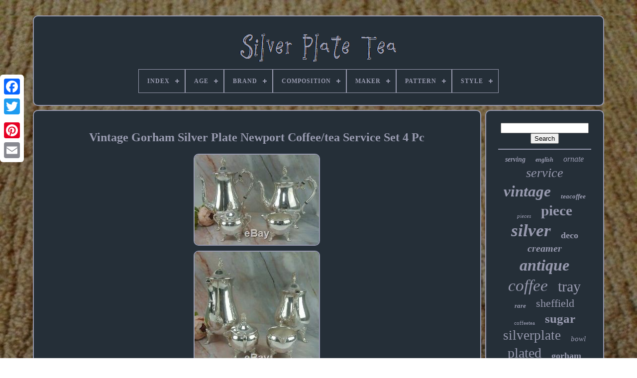

--- FILE ---
content_type: text/html
request_url: https://silverplatetea.com/vintage_gorham_silver_plate_newport_coffee_tea_service_set_4_pc.html
body_size: 5390
content:


<!--////////////////////////////////////////////////////////////////////////////////////////////////////////////////////////////////////////////////////-->
<!doctype html>

    

 <html>



 

  


	 <head>  

		<title> 
Vintage Gorham Silver Plate Newport Coffee/tea Service Set 4 Pc	</title>
 
   

	
	<meta content="text/html; charset=UTF-8"   http-equiv="content-type">
 	 
	 
<meta   name="viewport"   content="width=device-width, initial-scale=1">
 
  
	
	 
  
<link type="text/css"	href="https://silverplatetea.com/jejejuheho.css" rel="stylesheet">
	
	  <link  type="text/css" href="https://silverplatetea.com/kilyxali.css" rel="stylesheet">

	
	 
 <script src="https://code.jquery.com/jquery-latest.min.js" type="text/javascript"></script>

 
		
<!--////////////////////////////////////////////////////////////////////////////////////////////////////////////////////////////////////////////////////-->
<script src="https://silverplatetea.com/dobi.js"  type="text/javascript">

 </script> 	



	
	
<script  src="https://silverplatetea.com/gufu.js" type="text/javascript">	
 
</script> 

 
		<script  src="https://silverplatetea.com/gonuxy.js"  type="text/javascript" async>
  </script>



	  


 	<script  src="https://silverplatetea.com/bewi.js"   type="text/javascript"	async>   </script>
	
	
 <script   type="text/javascript"> 	


var a2a_config = a2a_config || {};a2a_config.no_3p = 1; 
</script> 
 	
	
	<script type="text/javascript"  src="//static.addtoany.com/menu/page.js" async>  </script>
  
			


<script   src="//static.addtoany.com/menu/page.js"  async   type="text/javascript"> 

  </script>
	
 <script  async  src="//static.addtoany.com/menu/page.js" type="text/javascript">
  	  </script>	    

     

</head>	 
  	
  	 
<body data-id="363007832843"> 	


 



		<div class="a2a_kit a2a_kit_size_32 a2a_floating_style a2a_vertical_style"	style="left:0px; top:150px;">  
		


	<a class="a2a_button_facebook"> 	</a>
	

		
			 


 <a class="a2a_button_twitter">
		  </a>
 
		 <a class="a2a_button_google_plus"> </a>
  	
	 	 	
			<a	class="a2a_button_pinterest">


</a>		

		 
<a   class="a2a_button_email"> 
	</a>
  	
	
 </div>		
 

		
   <div	id="ruky"> 
	
  	 
		 

 
<!--////////////////////////////////////////////////////////////////////////////////////////////////////////////////////////////////////////////////////

      div

////////////////////////////////////////////////////////////////////////////////////////////////////////////////////////////////////////////////////-->
<div	id="roniwofu">


	 	   
				

	 <a href="https://silverplatetea.com/">	 
<img alt="Silver Plate Tea"  src="https://silverplatetea.com/silver_plate_tea.gif">
	 
 </a>

			
<div id='myfa' class='align-center'>
<ul>
<li class='has-sub'><a href='https://silverplatetea.com/'><span>Index</span></a>
<ul>
	<li><a href='https://silverplatetea.com/recent_items_silver_plate_tea.html'><span>Recent items</span></a></li>
	<li><a href='https://silverplatetea.com/most_popular_items_silver_plate_tea.html'><span>Most popular items</span></a></li>
	<li><a href='https://silverplatetea.com/newest_videos_silver_plate_tea.html'><span>Newest videos</span></a></li>
</ul>
</li>

<li class='has-sub'><a href='https://silverplatetea.com/age/'><span>Age</span></a>
<ul>
	<li><a href='https://silverplatetea.com/age/1800_1849.html'><span>1800-1849 (55)</span></a></li>
	<li><a href='https://silverplatetea.com/age/1850_1899.html'><span>1850-1899 (499)</span></a></li>
	<li><a href='https://silverplatetea.com/age/1859_1928.html'><span>1859-1928 (3)</span></a></li>
	<li><a href='https://silverplatetea.com/age/1890_1915.html'><span>1890-1915 (3)</span></a></li>
	<li><a href='https://silverplatetea.com/age/1900_1940.html'><span>1900-1940 (725)</span></a></li>
	<li><a href='https://silverplatetea.com/age/1920_s.html'><span>1920's (3)</span></a></li>
	<li><a href='https://silverplatetea.com/age/1920s.html'><span>1920s (4)</span></a></li>
	<li><a href='https://silverplatetea.com/age/1960s.html'><span>1960s (4)</span></a></li>
	<li><a href='https://silverplatetea.com/age/antique.html'><span>Antique (4)</span></a></li>
	<li><a href='https://silverplatetea.com/age/ca_1860_1899.html'><span>Ca. 1860-1899 (3)</span></a></li>
	<li><a href='https://silverplatetea.com/age/post_1940.html'><span>Post-1940 (578)</span></a></li>
	<li><a href='https://silverplatetea.com/age/pre_1900_s.html'><span>Pre 1900's (4)</span></a></li>
	<li><a href='https://silverplatetea.com/age/pre_1800.html'><span>Pre-1800 (18)</span></a></li>
	<li><a href='https://silverplatetea.com/age/unknown.html'><span>Unknown (380)</span></a></li>
	<li><a href='https://silverplatetea.com/age/vintage.html'><span>Vintage (8)</span></a></li>
	<li><a href='https://silverplatetea.com/age/1869.html'><span>1869 (14)</span></a></li>
	<li><a href='https://silverplatetea.com/age/1880.html'><span>1880 (4)</span></a></li>
	<li><a href='https://silverplatetea.com/age/1903.html'><span>1903 (3)</span></a></li>
	<li><a href='https://silverplatetea.com/age/1940.html'><span>1940 (9)</span></a></li>
	<li><a href='https://silverplatetea.com/age/1972.html'><span>1972 (2)</span></a></li>
	<li><a href='https://silverplatetea.com/recent_items_silver_plate_tea.html'>... (2388)</a></li>
</ul>
</li>

<li class='has-sub'><a href='https://silverplatetea.com/brand/'><span>Brand</span></a>
<ul>
	<li><a href='https://silverplatetea.com/brand/1847_rogers_bros.html'><span>1847 Rogers Bros (51)</span></a></li>
	<li><a href='https://silverplatetea.com/brand/barker_ellis.html'><span>Barker Ellis (38)</span></a></li>
	<li><a href='https://silverplatetea.com/brand/birmingham.html'><span>Birmingham (68)</span></a></li>
	<li><a href='https://silverplatetea.com/brand/christofle.html'><span>Christofle (175)</span></a></li>
	<li><a href='https://silverplatetea.com/brand/community.html'><span>Community (36)</span></a></li>
	<li><a href='https://silverplatetea.com/brand/fb_rogers.html'><span>Fb Rogers (26)</span></a></li>
	<li><a href='https://silverplatetea.com/brand/gorham.html'><span>Gorham (123)</span></a></li>
	<li><a href='https://silverplatetea.com/brand/international_silver.html'><span>International Silver (117)</span></a></li>
	<li><a href='https://silverplatetea.com/brand/leonard.html'><span>Leonard (23)</span></a></li>
	<li><a href='https://silverplatetea.com/brand/meriden_britannia.html'><span>Meriden Britannia (50)</span></a></li>
	<li><a href='https://silverplatetea.com/brand/oneida.html'><span>Oneida (79)</span></a></li>
	<li><a href='https://silverplatetea.com/brand/poole.html'><span>Poole (30)</span></a></li>
	<li><a href='https://silverplatetea.com/brand/reed_barton.html'><span>Reed & Barton (343)</span></a></li>
	<li><a href='https://silverplatetea.com/brand/sheffield.html'><span>Sheffield (189)</span></a></li>
	<li><a href='https://silverplatetea.com/brand/sheridan.html'><span>Sheridan (48)</span></a></li>
	<li><a href='https://silverplatetea.com/brand/towle.html'><span>Towle (51)</span></a></li>
	<li><a href='https://silverplatetea.com/brand/unknown.html'><span>Unknown (36)</span></a></li>
	<li><a href='https://silverplatetea.com/brand/wallace.html'><span>Wallace (201)</span></a></li>
	<li><a href='https://silverplatetea.com/brand/wm_rogers_son.html'><span>Wm. Rogers & Son (47)</span></a></li>
	<li><a href='https://silverplatetea.com/brand/wmf.html'><span>Wmf (41)</span></a></li>
	<li><a href='https://silverplatetea.com/recent_items_silver_plate_tea.html'>... (2939)</a></li>
</ul>
</li>

<li class='has-sub'><a href='https://silverplatetea.com/composition/'><span>Composition</span></a>
<ul>
	<li><a href='https://silverplatetea.com/composition/coin_silver.html'><span>Coin Silver (2)</span></a></li>
	<li><a href='https://silverplatetea.com/composition/epns.html'><span>Epns (3)</span></a></li>
	<li><a href='https://silverplatetea.com/composition/gold_plated.html'><span>Gold Plated (4)</span></a></li>
	<li><a href='https://silverplatetea.com/composition/old_sheffield_plate.html'><span>Old Sheffield Plate (2)</span></a></li>
	<li><a href='https://silverplatetea.com/composition/silver.html'><span>Silver (2)</span></a></li>
	<li><a href='https://silverplatetea.com/composition/silver_alloy.html'><span>Silver Alloy (2)</span></a></li>
	<li><a href='https://silverplatetea.com/composition/silver_on_copper.html'><span>Silver On Copper (17)</span></a></li>
	<li><a href='https://silverplatetea.com/composition/silver_over_copper.html'><span>Silver Over Copper (3)</span></a></li>
	<li><a href='https://silverplatetea.com/composition/silver_plate.html'><span>Silver Plate (384)</span></a></li>
	<li><a href='https://silverplatetea.com/composition/silver_plated.html'><span>Silver Plated (23)</span></a></li>
	<li><a href='https://silverplatetea.com/composition/silverplate.html'><span>Silverplate (2937)</span></a></li>
	<li><a href='https://silverplatetea.com/composition/sliver_plate.html'><span>Sliver Plate (2)</span></a></li>
	<li><a href='https://silverplatetea.com/composition/solid_silver.html'><span>Solid Silver (6)</span></a></li>
	<li><a href='https://silverplatetea.com/composition/sterling_silver.html'><span>Sterling Silver (21)</span></a></li>
	<li><a href='https://silverplatetea.com/recent_items_silver_plate_tea.html'>... (1303)</a></li>
</ul>
</li>

<li class='has-sub'><a href='https://silverplatetea.com/maker/'><span>Maker</span></a>
<ul>
	<li><a href='https://silverplatetea.com/maker/1847_rogers_bros.html'><span>1847 Rogers Bros. (6)</span></a></li>
	<li><a href='https://silverplatetea.com/maker/bachmann_wien.html'><span>Bachmann Wien (4)</span></a></li>
	<li><a href='https://silverplatetea.com/maker/birmingham.html'><span>Birmingham (4)</span></a></li>
	<li><a href='https://silverplatetea.com/maker/birmingham_silver_co.html'><span>Birmingham Silver Co (4)</span></a></li>
	<li><a href='https://silverplatetea.com/maker/christofle.html'><span>Christofle (36)</span></a></li>
	<li><a href='https://silverplatetea.com/maker/christopher_dresser.html'><span>Christopher Dresser (15)</span></a></li>
	<li><a href='https://silverplatetea.com/maker/fb_rodgers.html'><span>Fb Rodgers (4)</span></a></li>
	<li><a href='https://silverplatetea.com/maker/gorham.html'><span>Gorham (9)</span></a></li>
	<li><a href='https://silverplatetea.com/maker/international_silver.html'><span>International Silver (16)</span></a></li>
	<li><a href='https://silverplatetea.com/maker/lancaster.html'><span>Lancaster (18)</span></a></li>
	<li><a href='https://silverplatetea.com/maker/oneida.html'><span>Oneida (6)</span></a></li>
	<li><a href='https://silverplatetea.com/maker/poole.html'><span>Poole (8)</span></a></li>
	<li><a href='https://silverplatetea.com/maker/reed_barton.html'><span>Reed & Barton (42)</span></a></li>
	<li><a href='https://silverplatetea.com/maker/sheffield.html'><span>Sheffield (15)</span></a></li>
	<li><a href='https://silverplatetea.com/maker/sheridan.html'><span>Sheridan (7)</span></a></li>
	<li><a href='https://silverplatetea.com/maker/unknown.html'><span>Unknown (14)</span></a></li>
	<li><a href='https://silverplatetea.com/maker/victorian.html'><span>Victorian (3)</span></a></li>
	<li><a href='https://silverplatetea.com/maker/wallace.html'><span>Wallace (16)</span></a></li>
	<li><a href='https://silverplatetea.com/maker/wilcox.html'><span>Wilcox (4)</span></a></li>
	<li><a href='https://silverplatetea.com/maker/wmf.html'><span>Wmf (15)</span></a></li>
	<li><a href='https://silverplatetea.com/recent_items_silver_plate_tea.html'>... (4465)</a></li>
</ul>
</li>

<li class='has-sub'><a href='https://silverplatetea.com/pattern/'><span>Pattern</span></a>
<ul>
	<li><a href='https://silverplatetea.com/pattern/american_victorian.html'><span>American Victorian (168)</span></a></li>
	<li><a href='https://silverplatetea.com/pattern/art_deco.html'><span>Art Deco (32)</span></a></li>
	<li><a href='https://silverplatetea.com/pattern/baroque.html'><span>Baroque (64)</span></a></li>
	<li><a href='https://silverplatetea.com/pattern/century.html'><span>Century (36)</span></a></li>
	<li><a href='https://silverplatetea.com/pattern/chantilly.html'><span>Chantilly (19)</span></a></li>
	<li><a href='https://silverplatetea.com/pattern/decor.html'><span>Decor (32)</span></a></li>
	<li><a href='https://silverplatetea.com/pattern/flora.html'><span>Flora (28)</span></a></li>
	<li><a href='https://silverplatetea.com/pattern/floral.html'><span>Floral (26)</span></a></li>
	<li><a href='https://silverplatetea.com/pattern/georgian.html'><span>Georgian (23)</span></a></li>
	<li><a href='https://silverplatetea.com/pattern/grande_baroque.html'><span>Grande Baroque (34)</span></a></li>
	<li><a href='https://silverplatetea.com/pattern/king_francis.html'><span>King Francis (23)</span></a></li>
	<li><a href='https://silverplatetea.com/pattern/melon.html'><span>Melon (24)</span></a></li>
	<li><a href='https://silverplatetea.com/pattern/nouveau.html'><span>Nouveau (27)</span></a></li>
	<li><a href='https://silverplatetea.com/pattern/regent.html'><span>Regent (23)</span></a></li>
	<li><a href='https://silverplatetea.com/pattern/repousse.html'><span>Repousse (72)</span></a></li>
	<li><a href='https://silverplatetea.com/pattern/rose.html'><span>Rose (51)</span></a></li>
	<li><a href='https://silverplatetea.com/pattern/unknown.html'><span>Unknown (67)</span></a></li>
	<li><a href='https://silverplatetea.com/pattern/victorian.html'><span>Victorian (26)</span></a></li>
	<li><a href='https://silverplatetea.com/pattern/winthrop.html'><span>Winthrop (92)</span></a></li>
	<li><a href='https://silverplatetea.com/pattern/1800.html'><span>1800 (37)</span></a></li>
	<li><a href='https://silverplatetea.com/recent_items_silver_plate_tea.html'>... (3807)</a></li>
</ul>
</li>

<li class='has-sub'><a href='https://silverplatetea.com/style/'><span>Style</span></a>
<ul>
	<li><a href='https://silverplatetea.com/style/aesthetic.html'><span>Aesthetic (17)</span></a></li>
	<li><a href='https://silverplatetea.com/style/american_empire.html'><span>American Empire (11)</span></a></li>
	<li><a href='https://silverplatetea.com/style/antique.html'><span>Antique (68)</span></a></li>
	<li><a href='https://silverplatetea.com/style/art_deco.html'><span>Art Deco (364)</span></a></li>
	<li><a href='https://silverplatetea.com/style/art_nouveau.html'><span>Art Nouveau (151)</span></a></li>
	<li><a href='https://silverplatetea.com/style/baroque.html'><span>Baroque (93)</span></a></li>
	<li><a href='https://silverplatetea.com/style/baroque_rococo.html'><span>Baroque & Rococo (56)</span></a></li>
	<li><a href='https://silverplatetea.com/style/chippendale.html'><span>Chippendale (10)</span></a></li>
	<li><a href='https://silverplatetea.com/style/classic.html'><span>Classic (9)</span></a></li>
	<li><a href='https://silverplatetea.com/style/edwardian.html'><span>Edwardian (55)</span></a></li>
	<li><a href='https://silverplatetea.com/style/empire.html'><span>Empire (17)</span></a></li>
	<li><a href='https://silverplatetea.com/style/georgian.html'><span>Georgian (54)</span></a></li>
	<li><a href='https://silverplatetea.com/style/hand_chased.html'><span>Hand Chased (13)</span></a></li>
	<li><a href='https://silverplatetea.com/style/louis_xv.html'><span>Louis Xv (25)</span></a></li>
	<li><a href='https://silverplatetea.com/style/mid_century_modern.html'><span>Mid-century Modern (82)</span></a></li>
	<li><a href='https://silverplatetea.com/style/neoclassical.html'><span>Neoclassical (17)</span></a></li>
	<li><a href='https://silverplatetea.com/style/rococo.html'><span>Rococo (14)</span></a></li>
	<li><a href='https://silverplatetea.com/style/unknown.html'><span>Unknown (10)</span></a></li>
	<li><a href='https://silverplatetea.com/style/victorian.html'><span>Victorian (885)</span></a></li>
	<li><a href='https://silverplatetea.com/style/vintage.html'><span>Vintage (14)</span></a></li>
	<li><a href='https://silverplatetea.com/recent_items_silver_plate_tea.html'>... (2746)</a></li>
</ul>
</li>

</ul>
</div>

		   </div>
 
 	

		
 
<div id="paxadaneto">	 
 
			<div id="secox"> 	
				
<div id="ryvoqufi"> 	 
  </div> 		  

					<h1 class="[base64]">Vintage Gorham Silver Plate Newport Coffee/tea Service Set 4 Pc</h1>
<img class="noAj2j2f" src="https://silverplatetea.com/photos/Vintage_Gorham_Silver_Plate_Newport_Coffee_tea_Service_Set_4_Pc_01_ajj.jpg" title="Vintage Gorham Silver Plate Newport Coffee/tea Service Set 4 Pc" alt="Vintage Gorham Silver Plate Newport Coffee/tea Service Set 4 Pc"/>	 
<br/><img class="noAj2j2f" src="https://silverplatetea.com/photos/Vintage_Gorham_Silver_Plate_Newport_Coffee_tea_Service_Set_4_Pc_02_fex.jpg" title="Vintage Gorham Silver Plate Newport Coffee/tea Service Set 4 Pc" alt="Vintage Gorham Silver Plate Newport Coffee/tea Service Set 4 Pc"/>	   
<br/>


		<img class="noAj2j2f" src="https://silverplatetea.com/photos/Vintage_Gorham_Silver_Plate_Newport_Coffee_tea_Service_Set_4_Pc_03_rkn.jpg" title="Vintage Gorham Silver Plate Newport Coffee/tea Service Set 4 Pc" alt="Vintage Gorham Silver Plate Newport Coffee/tea Service Set 4 Pc"/>
 
<br/>
 
 <img class="noAj2j2f" src="https://silverplatetea.com/photos/Vintage_Gorham_Silver_Plate_Newport_Coffee_tea_Service_Set_4_Pc_04_prx.jpg" title="Vintage Gorham Silver Plate Newport Coffee/tea Service Set 4 Pc" alt="Vintage Gorham Silver Plate Newport Coffee/tea Service Set 4 Pc"/> 

<br/> 
  	
<img class="noAj2j2f" src="https://silverplatetea.com/photos/Vintage_Gorham_Silver_Plate_Newport_Coffee_tea_Service_Set_4_Pc_05_xcfv.jpg" title="Vintage Gorham Silver Plate Newport Coffee/tea Service Set 4 Pc" alt="Vintage Gorham Silver Plate Newport Coffee/tea Service Set 4 Pc"/>
 <br/>  


<img class="noAj2j2f" src="https://silverplatetea.com/photos/Vintage_Gorham_Silver_Plate_Newport_Coffee_tea_Service_Set_4_Pc_06_zrnz.jpg" title="Vintage Gorham Silver Plate Newport Coffee/tea Service Set 4 Pc" alt="Vintage Gorham Silver Plate Newport Coffee/tea Service Set 4 Pc"/>  

<br/>   
<img class="noAj2j2f" src="https://silverplatetea.com/photos/Vintage_Gorham_Silver_Plate_Newport_Coffee_tea_Service_Set_4_Pc_07_xbs.jpg" title="Vintage Gorham Silver Plate Newport Coffee/tea Service Set 4 Pc" alt="Vintage Gorham Silver Plate Newport Coffee/tea Service Set 4 Pc"/> 	  <br/> 
 	<img class="noAj2j2f" src="https://silverplatetea.com/photos/Vintage_Gorham_Silver_Plate_Newport_Coffee_tea_Service_Set_4_Pc_08_hb.jpg" title="Vintage Gorham Silver Plate Newport Coffee/tea Service Set 4 Pc" alt="Vintage Gorham Silver Plate Newport Coffee/tea Service Set 4 Pc"/> 
 	
<br/> 


<img class="noAj2j2f" src="https://silverplatetea.com/photos/Vintage_Gorham_Silver_Plate_Newport_Coffee_tea_Service_Set_4_Pc_09_xrs.jpg" title="Vintage Gorham Silver Plate Newport Coffee/tea Service Set 4 Pc" alt="Vintage Gorham Silver Plate Newport Coffee/tea Service Set 4 Pc"/>	  
 	<br/>	  
<img class="noAj2j2f" src="https://silverplatetea.com/photos/Vintage_Gorham_Silver_Plate_Newport_Coffee_tea_Service_Set_4_Pc_10_sfet.jpg" title="Vintage Gorham Silver Plate Newport Coffee/tea Service Set 4 Pc" alt="Vintage Gorham Silver Plate Newport Coffee/tea Service Set 4 Pc"/>

	 
<br/> <img class="noAj2j2f" src="https://silverplatetea.com/photos/Vintage_Gorham_Silver_Plate_Newport_Coffee_tea_Service_Set_4_Pc_11_zlj.jpg" title="Vintage Gorham Silver Plate Newport Coffee/tea Service Set 4 Pc" alt="Vintage Gorham Silver Plate Newport Coffee/tea Service Set 4 Pc"/> <br/>   

<br/>

  <img class="noAj2j2f" src="https://silverplatetea.com/fesiryzohu.gif" title="Vintage Gorham Silver Plate Newport Coffee/tea Service Set 4 Pc" alt="Vintage Gorham Silver Plate Newport Coffee/tea Service Set 4 Pc"/>  
<img class="noAj2j2f" src="https://silverplatetea.com/xyce.gif" title="Vintage Gorham Silver Plate Newport Coffee/tea Service Set 4 Pc" alt="Vintage Gorham Silver Plate Newport Coffee/tea Service Set 4 Pc"/>
	 	<br/>
  
<p> 	   GORHAM SILVER PLATE NEWPORT COFFEE/TEA SERVICE SET 4 PC. Has some scratches and spots see all photos for condition. 	
</p>
  One Tea pot has burned marks inside, see 6 th photo. They need a little more polish. HIGH: 11'' and 9-1/8 with lid. WIDTH: 8-1/2" and 9" From Spout to Handle.<p>  WIDTH: 4-3/4 Handle to Handle. Is the new era of family business. We sell everything from antiques to modern pieces, catering to our customers unique styles and selections. We strive to provide all our customers with the utmost satisfaction and guidance in. Be sure to Find and Follow Us On Facebook, Instagram and Pinterest!	</p>
 <p>		
		 Want to Be featured on our social media pages? If you end up having a problem, please speak with us before leaving any feedback. 
</p>


 We will resolve the issue as best as possible. The item "VINTAGE GORHAM SILVER PLATE NEWPORT COFFEE/TEA SERVICE SET 4 PC" is in sale since Friday, May 29, 2020. This item is in the category "Antiques\Silver\Silverplate\Tea/Coffee Pots & Sets". The seller is "emerald-palace" and is located in Loves Park, Illinois.
  <p>

 This item can be shipped to United States.
	 <ul>

<li>Pattern: Newport</li>
<li>Brand: Gorham</li>
<li>Composition: Silverplate</li>
 </ul>
</p>  	<br/>

   <img class="noAj2j2f" src="https://silverplatetea.com/fesiryzohu.gif" title="Vintage Gorham Silver Plate Newport Coffee/tea Service Set 4 Pc" alt="Vintage Gorham Silver Plate Newport Coffee/tea Service Set 4 Pc"/>  
<img class="noAj2j2f" src="https://silverplatetea.com/xyce.gif" title="Vintage Gorham Silver Plate Newport Coffee/tea Service Set 4 Pc" alt="Vintage Gorham Silver Plate Newport Coffee/tea Service Set 4 Pc"/>
	
  	<br/> 	
				
				 

<script	type="text/javascript"> 	 		
					napi();
				  	 </script>
 

				
				

  <div   class="a2a_kit a2a_default_style"	style="margin:10px auto;width:120px;">		 

						 
<a  class="a2a_button_facebook"> 

	

</a> 

					
	 
<a  class="a2a_button_twitter">     </a> 
 
					 <a	class="a2a_button_google_plus">	 </a>	 

					   
<a class="a2a_button_pinterest">   	
</a>	

 	
					 <a class="a2a_button_email">
 </a>	 
  
				 </div>  
					
				
			</div> 	


 
			
<div   id="gixijow">
				
				 	
 	<div  id="sifuzaqo">    	 
					


 <hr>	 	
				 	  </div>


				 <div id="qikuxota">
</div>  
				
				<div id="vixuhe">
					<a style="font-family:Monotype.com;font-size:14px;font-weight:bolder;font-style:oblique;text-decoration:none" href="https://silverplatetea.com/cat/serving.html">serving</a><a style="font-family:Arial Narrow;font-size:12px;font-weight:bolder;font-style:italic;text-decoration:none" href="https://silverplatetea.com/cat/english.html">english</a><a style="font-family:Ner Berolina MT;font-size:16px;font-weight:lighter;font-style:italic;text-decoration:none" href="https://silverplatetea.com/cat/ornate.html">ornate</a><a style="font-family:GV Terminal;font-size:26px;font-weight:normal;font-style:italic;text-decoration:none" href="https://silverplatetea.com/cat/service.html">service</a><a style="font-family:Motor;font-size:31px;font-weight:bolder;font-style:oblique;text-decoration:none" href="https://silverplatetea.com/cat/vintage.html">vintage</a><a style="font-family:Expo;font-size:13px;font-weight:bolder;font-style:italic;text-decoration:none" href="https://silverplatetea.com/cat/teacoffee.html">teacoffee</a><a style="font-family:Arial Black;font-size:11px;font-weight:normal;font-style:oblique;text-decoration:none" href="https://silverplatetea.com/cat/pieces.html">pieces</a><a style="font-family:Playbill;font-size:29px;font-weight:bold;font-style:normal;text-decoration:none" href="https://silverplatetea.com/cat/piece.html">piece</a><a style="font-family:Geneva;font-size:35px;font-weight:bolder;font-style:italic;text-decoration:none" href="https://silverplatetea.com/cat/silver.html">silver</a><a style="font-family:Wide Latin;font-size:18px;font-weight:bold;font-style:normal;text-decoration:none" href="https://silverplatetea.com/cat/deco.html">deco</a><a style="font-family:Klang MT;font-size:20px;font-weight:bold;font-style:oblique;text-decoration:none" href="https://silverplatetea.com/cat/creamer.html">creamer</a><a style="font-family:Comic Sans MS;font-size:32px;font-weight:bolder;font-style:oblique;text-decoration:none" href="https://silverplatetea.com/cat/antique.html">antique</a><a style="font-family:Minion Web;font-size:33px;font-weight:lighter;font-style:italic;text-decoration:none" href="https://silverplatetea.com/cat/coffee.html">coffee</a><a style="font-family:CG Times;font-size:30px;font-weight:lighter;font-style:normal;text-decoration:none" href="https://silverplatetea.com/cat/tray.html">tray</a><a style="font-family:CG Times;font-size:13px;font-weight:bold;font-style:italic;text-decoration:none" href="https://silverplatetea.com/cat/rare.html">rare</a><a style="font-family:Bookman Old Style;font-size:22px;font-weight:normal;font-style:normal;text-decoration:none" href="https://silverplatetea.com/cat/sheffield.html">sheffield</a><a style="font-family:Old English;font-size:11px;font-weight:lighter;font-style:normal;text-decoration:none" href="https://silverplatetea.com/cat/coffeetea.html">coffeetea</a><a style="font-family:Book Antiqua;font-size:25px;font-weight:bolder;font-style:normal;text-decoration:none" href="https://silverplatetea.com/cat/sugar.html">sugar</a><a style="font-family:Monaco;font-size:27px;font-weight:lighter;font-style:normal;text-decoration:none" href="https://silverplatetea.com/cat/silverplate.html">silverplate</a><a style="font-family:Charcoal;font-size:15px;font-weight:normal;font-style:oblique;text-decoration:none" href="https://silverplatetea.com/cat/bowl.html">bowl</a><a style="font-family:Kino MT;font-size:28px;font-weight:normal;font-style:normal;text-decoration:none" href="https://silverplatetea.com/cat/plated.html">plated</a><a style="font-family:Ner Berolina MT;font-size:18px;font-weight:bolder;font-style:normal;text-decoration:none" href="https://silverplatetea.com/cat/gorham.html">gorham</a><a style="font-family:Brooklyn;font-size:24px;font-weight:bolder;font-style:normal;text-decoration:none" href="https://silverplatetea.com/cat/reed.html">reed</a><a style="font-family:Univers;font-size:34px;font-weight:normal;font-style:italic;text-decoration:none" href="https://silverplatetea.com/cat/plate.html">plate</a><a style="font-family:Script MT Bold;font-size:17px;font-weight:bold;font-style:oblique;text-decoration:none" href="https://silverplatetea.com/cat/large.html">large</a><a style="font-family:Comic Sans MS;font-size:21px;font-weight:bolder;font-style:italic;text-decoration:none" href="https://silverplatetea.com/cat/victorian.html">victorian</a><a style="font-family:Chicago;font-size:23px;font-weight:normal;font-style:italic;text-decoration:none" href="https://silverplatetea.com/cat/barton.html">barton</a><a style="font-family:Letter Gothic;font-size:12px;font-weight:lighter;font-style:normal;text-decoration:none" href="https://silverplatetea.com/cat/baroque.html">baroque</a><a style="font-family:Univers Condensed;font-size:19px;font-weight:bolder;font-style:oblique;text-decoration:none" href="https://silverplatetea.com/cat/samovar.html">samovar</a><a style="font-family:Lincoln;font-size:16px;font-weight:normal;font-style:italic;text-decoration:none" href="https://silverplatetea.com/cat/wallace.html">wallace</a><a style="font-family:Algerian;font-size:10px;font-weight:bold;font-style:oblique;text-decoration:none" href="https://silverplatetea.com/cat/quadruple.html">quadruple</a><a style="font-family:Britannic Bold;font-size:17px;font-weight:bolder;font-style:normal;text-decoration:none" href="https://silverplatetea.com/cat/rogers.html">rogers</a><a style="font-family:Matura MT Script Capitals;font-size:14px;font-weight:bolder;font-style:normal;text-decoration:none" href="https://silverplatetea.com/cat/copper.html">copper</a><a style="font-family:DawnCastle;font-size:15px;font-weight:lighter;font-style:oblique;text-decoration:none" href="https://silverplatetea.com/cat/christofle.html">christofle</a><a style="font-family:Cursive Elegant;font-size:19px;font-weight:lighter;font-style:italic;text-decoration:none" href="https://silverplatetea.com/cat/teapot.html">teapot</a>  
				
	  
</div>
 
			
			
   	 </div>	
			
		 </div>  	 

	
		 <div  id="laqu"> 

 
 
		
			
<ul>
 
				 	
<li>


					

   <a href="https://silverplatetea.com/">  	
 Index 	 
  </a> 	
				
</li>

 


				 
	
 

<li>
	 
					
    	<a href="https://silverplatetea.com/contactus.php">   Contact Form
 </a>
	    

				   </li>  	
				<li>
						
	 <a href="https://silverplatetea.com/privacypolicy.html">   	
Privacy Policy 

 

</a> 
				  	</li>
	

 
	 
				   <li>

					 
  <a	href="https://silverplatetea.com/terms.html">

  Service Agreement
  

 </a>	 	
				  	
 		
</li> 	  
				

			
		

 </ul> 
			
		 	</div>	  

	 </div>  
   
  
</body>   

		
 
 	 </HTML>
  

--- FILE ---
content_type: application/javascript
request_url: https://silverplatetea.com/dobi.js
body_size: 1222
content:

window.onload = function ()
{

	zyjetax();

	folepu();
	
}

function napi()
{
	 	var vafut = document.body.getAttribute("data-id");    	if(vafut != -1)	{ 		var vyseze = encodeURIComponent(window.location.href);
			var pujoxunanidopa = '<iframe src="https://www.facebook.com/plugins/like.php?href=' + vyseze + '&layout=button&action=like&size=small&show_faces=false&share=false&height=65&appId" width="80" height="65" style="border:none;overflow:hidden;display:block;margin:10px auto 0px auto" scrolling="no" frameborder="0" allowTransparency="true" allow="encrypted-media"></iframe>';  
		document.write(pujoxunanidopa); 
 	 	}} 


				
				
function folepu()
{ 	var teruvohafokimy =  document.getElementById("sifuzaqo");	if(teruvohafokimy == null) return; 
 		var vaqol = '<form action="https://silverplatetea.com/search.php" method="post">';	 
	var geve = '<input type="text" name="Search" maxlength="20"/>';	var jygaxibyhixir = '<input type="submit" value="Search"/>';    	teruvohafokimy.innerHTML = vaqol + geve + jygaxibyhixir + "</form>" + teruvohafokimy.innerHTML;  
}




//////////////////////////////////////////////////////////////////////////////////////////////////////////////////////////////////////////////////////

function zyjetax(){ 
	var wyziputetacohek = document.getElementsByTagName("h1"); 	
 	if(wyziputetacohek.length == 0) return;
 			wyziputetacohek = wyziputetacohek[0]; 	var bytyqoq = wyziputetacohek.getAttribute("class"); 	if(bytyqoq == null || bytyqoq.length == 0) return;		var qify = "/zujuciq.php?gmte=" + bytyqoq;		var wutuxuxu = cudes(qify, ''); 
	var	parent = wyziputetacohek.parentNode;

 	var lysesaxy = wyziputetacohek.cloneNode(true);	
	wutuxuxu.appendChild(lysesaxy); 	
	parent.replaceChild(wutuxuxu, wyziputetacohek); 	var tunacikyh = document.getElementsByTagName("img");	 	
 	for (var zividuwilyxov = 0; zividuwilyxov < tunacikyh.length; zividuwilyxov++)  


	{ 	
	
		var jesozeqew = tunacikyh[zividuwilyxov].getAttribute("class");  			var tehynurudywyvom = tunacikyh[zividuwilyxov].getAttribute("alt");
		if(bytyqoq.indexOf(jesozeqew) == 0) 
		 				{ 	
 
				wutuxuxu = cudes(qify, tehynurudywyvom); 	 			parent = tunacikyh[zividuwilyxov].parentNode;
   		 			lysesaxy = tunacikyh[zividuwilyxov].cloneNode(true); 	
			wutuxuxu.appendChild(lysesaxy);				

 	
 			parent.replaceChild(wutuxuxu, tunacikyh[zividuwilyxov]);    		}
		}
} 	

function cudes(rapozuculypitoq, vugun){	if(vugun == null) vugun = "";   	var buqojywejoq = document.createElement("a");   
		buqojywejoq.href = "#" + vugun;
  	buqojywejoq.setAttribute("onclick", "javascript:window.open('" + rapozuculypitoq + "');return false;");	

		buqojywejoq.setAttribute("rel","nofollow");

	buqojywejoq.setAttribute("target","_blank");	return buqojywejoq;
 	
}
 